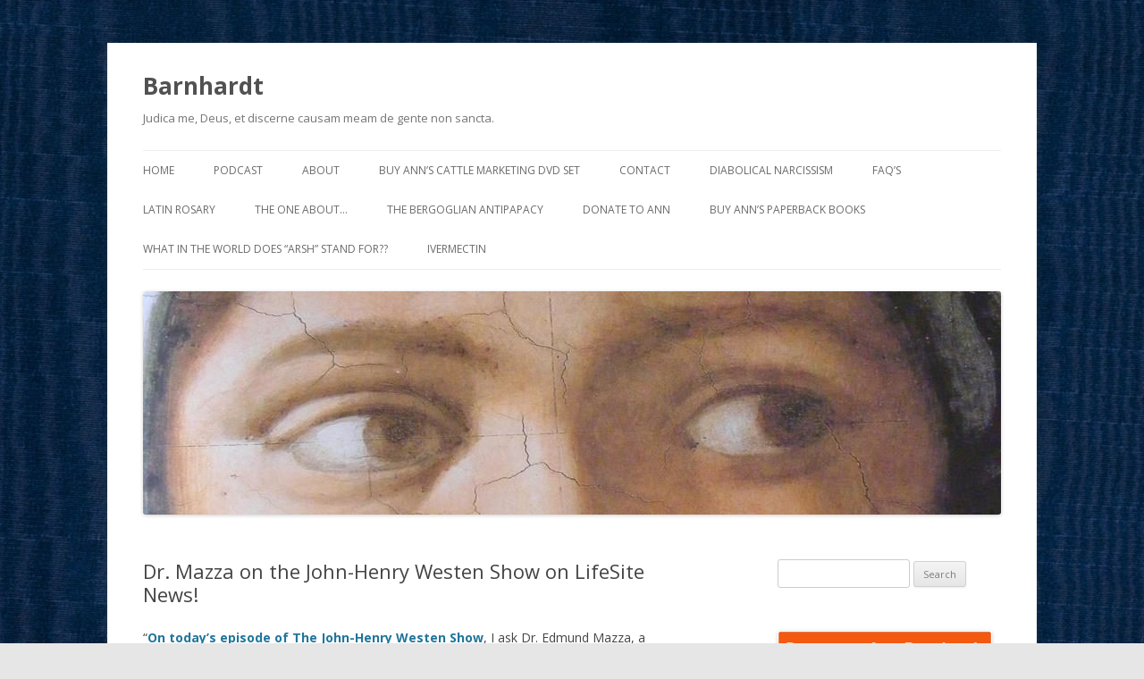

--- FILE ---
content_type: text/html; charset=UTF-8
request_url: https://www.barnhardt.biz/2022/04/22/dr-mazza-on-the-john-henry-westen-show-on-lifesite-news/
body_size: 9310
content:
<!DOCTYPE html>
<!--[if IE 7]>
<html class="ie ie7" lang="en-US">
<![endif]-->
<!--[if IE 8]>
<html class="ie ie8" lang="en-US">
<![endif]-->
<!--[if !(IE 7) & !(IE 8)]><!-->
<html lang="en-US">
<!--<![endif]-->
<head>
<meta charset="UTF-8" />
<meta name="viewport" content="width=device-width" />
<title>Dr. Mazza on the John-Henry Westen Show on LifeSite News! | Barnhardt</title>
<link rel="profile" href="https://gmpg.org/xfn/11" />
<link rel="pingback" href="https://www.barnhardt.biz/xmlrpc.php" />
<!--[if lt IE 9]>
<script src="https://www.barnhardt.biz/wp-content/themes/twentytwelve/js/html5.js" type="text/javascript"></script>
<![endif]-->
<meta name='robots' content='max-image-preview:large' />
	<style>img:is([sizes="auto" i], [sizes^="auto," i]) { contain-intrinsic-size: 3000px 1500px }</style>
	<link rel='dns-prefetch' href='//fonts.googleapis.com' />
<link href='https://fonts.gstatic.com' crossorigin rel='preconnect' />
<link rel="alternate" type="application/rss+xml" title="Barnhardt &raquo; Feed" href="https://www.barnhardt.biz/feed/" />
<link rel="alternate" type="application/rss+xml" title="Barnhardt &raquo; Comments Feed" href="https://www.barnhardt.biz/comments/feed/" />
<script type="text/javascript">
/* <![CDATA[ */
window._wpemojiSettings = {"baseUrl":"https:\/\/s.w.org\/images\/core\/emoji\/16.0.1\/72x72\/","ext":".png","svgUrl":"https:\/\/s.w.org\/images\/core\/emoji\/16.0.1\/svg\/","svgExt":".svg","source":{"concatemoji":"https:\/\/www.barnhardt.biz\/wp-includes\/js\/wp-emoji-release.min.js?ver=6.8.3"}};
/*! This file is auto-generated */
!function(s,n){var o,i,e;function c(e){try{var t={supportTests:e,timestamp:(new Date).valueOf()};sessionStorage.setItem(o,JSON.stringify(t))}catch(e){}}function p(e,t,n){e.clearRect(0,0,e.canvas.width,e.canvas.height),e.fillText(t,0,0);var t=new Uint32Array(e.getImageData(0,0,e.canvas.width,e.canvas.height).data),a=(e.clearRect(0,0,e.canvas.width,e.canvas.height),e.fillText(n,0,0),new Uint32Array(e.getImageData(0,0,e.canvas.width,e.canvas.height).data));return t.every(function(e,t){return e===a[t]})}function u(e,t){e.clearRect(0,0,e.canvas.width,e.canvas.height),e.fillText(t,0,0);for(var n=e.getImageData(16,16,1,1),a=0;a<n.data.length;a++)if(0!==n.data[a])return!1;return!0}function f(e,t,n,a){switch(t){case"flag":return n(e,"\ud83c\udff3\ufe0f\u200d\u26a7\ufe0f","\ud83c\udff3\ufe0f\u200b\u26a7\ufe0f")?!1:!n(e,"\ud83c\udde8\ud83c\uddf6","\ud83c\udde8\u200b\ud83c\uddf6")&&!n(e,"\ud83c\udff4\udb40\udc67\udb40\udc62\udb40\udc65\udb40\udc6e\udb40\udc67\udb40\udc7f","\ud83c\udff4\u200b\udb40\udc67\u200b\udb40\udc62\u200b\udb40\udc65\u200b\udb40\udc6e\u200b\udb40\udc67\u200b\udb40\udc7f");case"emoji":return!a(e,"\ud83e\udedf")}return!1}function g(e,t,n,a){var r="undefined"!=typeof WorkerGlobalScope&&self instanceof WorkerGlobalScope?new OffscreenCanvas(300,150):s.createElement("canvas"),o=r.getContext("2d",{willReadFrequently:!0}),i=(o.textBaseline="top",o.font="600 32px Arial",{});return e.forEach(function(e){i[e]=t(o,e,n,a)}),i}function t(e){var t=s.createElement("script");t.src=e,t.defer=!0,s.head.appendChild(t)}"undefined"!=typeof Promise&&(o="wpEmojiSettingsSupports",i=["flag","emoji"],n.supports={everything:!0,everythingExceptFlag:!0},e=new Promise(function(e){s.addEventListener("DOMContentLoaded",e,{once:!0})}),new Promise(function(t){var n=function(){try{var e=JSON.parse(sessionStorage.getItem(o));if("object"==typeof e&&"number"==typeof e.timestamp&&(new Date).valueOf()<e.timestamp+604800&&"object"==typeof e.supportTests)return e.supportTests}catch(e){}return null}();if(!n){if("undefined"!=typeof Worker&&"undefined"!=typeof OffscreenCanvas&&"undefined"!=typeof URL&&URL.createObjectURL&&"undefined"!=typeof Blob)try{var e="postMessage("+g.toString()+"("+[JSON.stringify(i),f.toString(),p.toString(),u.toString()].join(",")+"));",a=new Blob([e],{type:"text/javascript"}),r=new Worker(URL.createObjectURL(a),{name:"wpTestEmojiSupports"});return void(r.onmessage=function(e){c(n=e.data),r.terminate(),t(n)})}catch(e){}c(n=g(i,f,p,u))}t(n)}).then(function(e){for(var t in e)n.supports[t]=e[t],n.supports.everything=n.supports.everything&&n.supports[t],"flag"!==t&&(n.supports.everythingExceptFlag=n.supports.everythingExceptFlag&&n.supports[t]);n.supports.everythingExceptFlag=n.supports.everythingExceptFlag&&!n.supports.flag,n.DOMReady=!1,n.readyCallback=function(){n.DOMReady=!0}}).then(function(){return e}).then(function(){var e;n.supports.everything||(n.readyCallback(),(e=n.source||{}).concatemoji?t(e.concatemoji):e.wpemoji&&e.twemoji&&(t(e.twemoji),t(e.wpemoji)))}))}((window,document),window._wpemojiSettings);
/* ]]> */
</script>
<style id='wp-emoji-styles-inline-css' type='text/css'>

	img.wp-smiley, img.emoji {
		display: inline !important;
		border: none !important;
		box-shadow: none !important;
		height: 1em !important;
		width: 1em !important;
		margin: 0 0.07em !important;
		vertical-align: -0.1em !important;
		background: none !important;
		padding: 0 !important;
	}
</style>
<link rel='stylesheet' id='wp-block-library-css' href='https://www.barnhardt.biz/wp-includes/css/dist/block-library/style.min.css?ver=6.8.3' type='text/css' media='all' />
<style id='classic-theme-styles-inline-css' type='text/css'>
/*! This file is auto-generated */
.wp-block-button__link{color:#fff;background-color:#32373c;border-radius:9999px;box-shadow:none;text-decoration:none;padding:calc(.667em + 2px) calc(1.333em + 2px);font-size:1.125em}.wp-block-file__button{background:#32373c;color:#fff;text-decoration:none}
</style>
<style id='global-styles-inline-css' type='text/css'>
:root{--wp--preset--aspect-ratio--square: 1;--wp--preset--aspect-ratio--4-3: 4/3;--wp--preset--aspect-ratio--3-4: 3/4;--wp--preset--aspect-ratio--3-2: 3/2;--wp--preset--aspect-ratio--2-3: 2/3;--wp--preset--aspect-ratio--16-9: 16/9;--wp--preset--aspect-ratio--9-16: 9/16;--wp--preset--color--black: #000000;--wp--preset--color--cyan-bluish-gray: #abb8c3;--wp--preset--color--white: #ffffff;--wp--preset--color--pale-pink: #f78da7;--wp--preset--color--vivid-red: #cf2e2e;--wp--preset--color--luminous-vivid-orange: #ff6900;--wp--preset--color--luminous-vivid-amber: #fcb900;--wp--preset--color--light-green-cyan: #7bdcb5;--wp--preset--color--vivid-green-cyan: #00d084;--wp--preset--color--pale-cyan-blue: #8ed1fc;--wp--preset--color--vivid-cyan-blue: #0693e3;--wp--preset--color--vivid-purple: #9b51e0;--wp--preset--gradient--vivid-cyan-blue-to-vivid-purple: linear-gradient(135deg,rgba(6,147,227,1) 0%,rgb(155,81,224) 100%);--wp--preset--gradient--light-green-cyan-to-vivid-green-cyan: linear-gradient(135deg,rgb(122,220,180) 0%,rgb(0,208,130) 100%);--wp--preset--gradient--luminous-vivid-amber-to-luminous-vivid-orange: linear-gradient(135deg,rgba(252,185,0,1) 0%,rgba(255,105,0,1) 100%);--wp--preset--gradient--luminous-vivid-orange-to-vivid-red: linear-gradient(135deg,rgba(255,105,0,1) 0%,rgb(207,46,46) 100%);--wp--preset--gradient--very-light-gray-to-cyan-bluish-gray: linear-gradient(135deg,rgb(238,238,238) 0%,rgb(169,184,195) 100%);--wp--preset--gradient--cool-to-warm-spectrum: linear-gradient(135deg,rgb(74,234,220) 0%,rgb(151,120,209) 20%,rgb(207,42,186) 40%,rgb(238,44,130) 60%,rgb(251,105,98) 80%,rgb(254,248,76) 100%);--wp--preset--gradient--blush-light-purple: linear-gradient(135deg,rgb(255,206,236) 0%,rgb(152,150,240) 100%);--wp--preset--gradient--blush-bordeaux: linear-gradient(135deg,rgb(254,205,165) 0%,rgb(254,45,45) 50%,rgb(107,0,62) 100%);--wp--preset--gradient--luminous-dusk: linear-gradient(135deg,rgb(255,203,112) 0%,rgb(199,81,192) 50%,rgb(65,88,208) 100%);--wp--preset--gradient--pale-ocean: linear-gradient(135deg,rgb(255,245,203) 0%,rgb(182,227,212) 50%,rgb(51,167,181) 100%);--wp--preset--gradient--electric-grass: linear-gradient(135deg,rgb(202,248,128) 0%,rgb(113,206,126) 100%);--wp--preset--gradient--midnight: linear-gradient(135deg,rgb(2,3,129) 0%,rgb(40,116,252) 100%);--wp--preset--font-size--small: 13px;--wp--preset--font-size--medium: 20px;--wp--preset--font-size--large: 36px;--wp--preset--font-size--x-large: 42px;--wp--preset--spacing--20: 0.44rem;--wp--preset--spacing--30: 0.67rem;--wp--preset--spacing--40: 1rem;--wp--preset--spacing--50: 1.5rem;--wp--preset--spacing--60: 2.25rem;--wp--preset--spacing--70: 3.38rem;--wp--preset--spacing--80: 5.06rem;--wp--preset--shadow--natural: 6px 6px 9px rgba(0, 0, 0, 0.2);--wp--preset--shadow--deep: 12px 12px 50px rgba(0, 0, 0, 0.4);--wp--preset--shadow--sharp: 6px 6px 0px rgba(0, 0, 0, 0.2);--wp--preset--shadow--outlined: 6px 6px 0px -3px rgba(255, 255, 255, 1), 6px 6px rgba(0, 0, 0, 1);--wp--preset--shadow--crisp: 6px 6px 0px rgba(0, 0, 0, 1);}:where(.is-layout-flex){gap: 0.5em;}:where(.is-layout-grid){gap: 0.5em;}body .is-layout-flex{display: flex;}.is-layout-flex{flex-wrap: wrap;align-items: center;}.is-layout-flex > :is(*, div){margin: 0;}body .is-layout-grid{display: grid;}.is-layout-grid > :is(*, div){margin: 0;}:where(.wp-block-columns.is-layout-flex){gap: 2em;}:where(.wp-block-columns.is-layout-grid){gap: 2em;}:where(.wp-block-post-template.is-layout-flex){gap: 1.25em;}:where(.wp-block-post-template.is-layout-grid){gap: 1.25em;}.has-black-color{color: var(--wp--preset--color--black) !important;}.has-cyan-bluish-gray-color{color: var(--wp--preset--color--cyan-bluish-gray) !important;}.has-white-color{color: var(--wp--preset--color--white) !important;}.has-pale-pink-color{color: var(--wp--preset--color--pale-pink) !important;}.has-vivid-red-color{color: var(--wp--preset--color--vivid-red) !important;}.has-luminous-vivid-orange-color{color: var(--wp--preset--color--luminous-vivid-orange) !important;}.has-luminous-vivid-amber-color{color: var(--wp--preset--color--luminous-vivid-amber) !important;}.has-light-green-cyan-color{color: var(--wp--preset--color--light-green-cyan) !important;}.has-vivid-green-cyan-color{color: var(--wp--preset--color--vivid-green-cyan) !important;}.has-pale-cyan-blue-color{color: var(--wp--preset--color--pale-cyan-blue) !important;}.has-vivid-cyan-blue-color{color: var(--wp--preset--color--vivid-cyan-blue) !important;}.has-vivid-purple-color{color: var(--wp--preset--color--vivid-purple) !important;}.has-black-background-color{background-color: var(--wp--preset--color--black) !important;}.has-cyan-bluish-gray-background-color{background-color: var(--wp--preset--color--cyan-bluish-gray) !important;}.has-white-background-color{background-color: var(--wp--preset--color--white) !important;}.has-pale-pink-background-color{background-color: var(--wp--preset--color--pale-pink) !important;}.has-vivid-red-background-color{background-color: var(--wp--preset--color--vivid-red) !important;}.has-luminous-vivid-orange-background-color{background-color: var(--wp--preset--color--luminous-vivid-orange) !important;}.has-luminous-vivid-amber-background-color{background-color: var(--wp--preset--color--luminous-vivid-amber) !important;}.has-light-green-cyan-background-color{background-color: var(--wp--preset--color--light-green-cyan) !important;}.has-vivid-green-cyan-background-color{background-color: var(--wp--preset--color--vivid-green-cyan) !important;}.has-pale-cyan-blue-background-color{background-color: var(--wp--preset--color--pale-cyan-blue) !important;}.has-vivid-cyan-blue-background-color{background-color: var(--wp--preset--color--vivid-cyan-blue) !important;}.has-vivid-purple-background-color{background-color: var(--wp--preset--color--vivid-purple) !important;}.has-black-border-color{border-color: var(--wp--preset--color--black) !important;}.has-cyan-bluish-gray-border-color{border-color: var(--wp--preset--color--cyan-bluish-gray) !important;}.has-white-border-color{border-color: var(--wp--preset--color--white) !important;}.has-pale-pink-border-color{border-color: var(--wp--preset--color--pale-pink) !important;}.has-vivid-red-border-color{border-color: var(--wp--preset--color--vivid-red) !important;}.has-luminous-vivid-orange-border-color{border-color: var(--wp--preset--color--luminous-vivid-orange) !important;}.has-luminous-vivid-amber-border-color{border-color: var(--wp--preset--color--luminous-vivid-amber) !important;}.has-light-green-cyan-border-color{border-color: var(--wp--preset--color--light-green-cyan) !important;}.has-vivid-green-cyan-border-color{border-color: var(--wp--preset--color--vivid-green-cyan) !important;}.has-pale-cyan-blue-border-color{border-color: var(--wp--preset--color--pale-cyan-blue) !important;}.has-vivid-cyan-blue-border-color{border-color: var(--wp--preset--color--vivid-cyan-blue) !important;}.has-vivid-purple-border-color{border-color: var(--wp--preset--color--vivid-purple) !important;}.has-vivid-cyan-blue-to-vivid-purple-gradient-background{background: var(--wp--preset--gradient--vivid-cyan-blue-to-vivid-purple) !important;}.has-light-green-cyan-to-vivid-green-cyan-gradient-background{background: var(--wp--preset--gradient--light-green-cyan-to-vivid-green-cyan) !important;}.has-luminous-vivid-amber-to-luminous-vivid-orange-gradient-background{background: var(--wp--preset--gradient--luminous-vivid-amber-to-luminous-vivid-orange) !important;}.has-luminous-vivid-orange-to-vivid-red-gradient-background{background: var(--wp--preset--gradient--luminous-vivid-orange-to-vivid-red) !important;}.has-very-light-gray-to-cyan-bluish-gray-gradient-background{background: var(--wp--preset--gradient--very-light-gray-to-cyan-bluish-gray) !important;}.has-cool-to-warm-spectrum-gradient-background{background: var(--wp--preset--gradient--cool-to-warm-spectrum) !important;}.has-blush-light-purple-gradient-background{background: var(--wp--preset--gradient--blush-light-purple) !important;}.has-blush-bordeaux-gradient-background{background: var(--wp--preset--gradient--blush-bordeaux) !important;}.has-luminous-dusk-gradient-background{background: var(--wp--preset--gradient--luminous-dusk) !important;}.has-pale-ocean-gradient-background{background: var(--wp--preset--gradient--pale-ocean) !important;}.has-electric-grass-gradient-background{background: var(--wp--preset--gradient--electric-grass) !important;}.has-midnight-gradient-background{background: var(--wp--preset--gradient--midnight) !important;}.has-small-font-size{font-size: var(--wp--preset--font-size--small) !important;}.has-medium-font-size{font-size: var(--wp--preset--font-size--medium) !important;}.has-large-font-size{font-size: var(--wp--preset--font-size--large) !important;}.has-x-large-font-size{font-size: var(--wp--preset--font-size--x-large) !important;}
:where(.wp-block-post-template.is-layout-flex){gap: 1.25em;}:where(.wp-block-post-template.is-layout-grid){gap: 1.25em;}
:where(.wp-block-columns.is-layout-flex){gap: 2em;}:where(.wp-block-columns.is-layout-grid){gap: 2em;}
:root :where(.wp-block-pullquote){font-size: 1.5em;line-height: 1.6;}
</style>
<link rel='stylesheet' id='twentytwelve-fonts-css' href='https://fonts.googleapis.com/css?family=Open+Sans:400italic,700italic,400,700&#038;subset=latin,latin-ext' type='text/css' media='all' />
<link rel='stylesheet' id='twentytwelve-style-css' href='https://www.barnhardt.biz/wp-content/themes/twentytwelve/style.css?ver=6.8.3' type='text/css' media='all' />
<!--[if lt IE 9]>
<link rel='stylesheet' id='twentytwelve-ie-css' href='https://www.barnhardt.biz/wp-content/themes/twentytwelve/css/ie.css?ver=20121010' type='text/css' media='all' />
<![endif]-->
<script type="text/javascript" src="https://www.barnhardt.biz/wp-includes/js/jquery/jquery.min.js?ver=3.7.1" id="jquery-core-js"></script>
<script type="text/javascript" src="https://www.barnhardt.biz/wp-includes/js/jquery/jquery-migrate.min.js?ver=3.4.1" id="jquery-migrate-js"></script>
<link rel="https://api.w.org/" href="https://www.barnhardt.biz/wp-json/" /><link rel="alternate" title="JSON" type="application/json" href="https://www.barnhardt.biz/wp-json/wp/v2/posts/17281" /><link rel="EditURI" type="application/rsd+xml" title="RSD" href="https://www.barnhardt.biz/xmlrpc.php?rsd" />
<meta name="generator" content="WordPress 6.8.3" />
<link rel="canonical" href="https://www.barnhardt.biz/2022/04/22/dr-mazza-on-the-john-henry-westen-show-on-lifesite-news/" />
<link rel='shortlink' href='https://www.barnhardt.biz/?p=17281' />
<link rel="alternate" title="oEmbed (JSON)" type="application/json+oembed" href="https://www.barnhardt.biz/wp-json/oembed/1.0/embed?url=https%3A%2F%2Fwww.barnhardt.biz%2F2022%2F04%2F22%2Fdr-mazza-on-the-john-henry-westen-show-on-lifesite-news%2F" />
<link rel="alternate" title="oEmbed (XML)" type="text/xml+oembed" href="https://www.barnhardt.biz/wp-json/oembed/1.0/embed?url=https%3A%2F%2Fwww.barnhardt.biz%2F2022%2F04%2F22%2Fdr-mazza-on-the-john-henry-westen-show-on-lifesite-news%2F&#038;format=xml" />
<style type="text/css" id="custom-background-css">
body.custom-background { background-image: url("https://www.barnhardt.biz/wp-content/uploads/2017/02/background.png"); background-position: left top; background-size: auto; background-repeat: repeat; background-attachment: scroll; }
</style>
	</head>

<body data-rsssl=1 class="wp-singular post-template-default single single-post postid-17281 single-format-standard custom-background wp-theme-twentytwelve custom-font-enabled">
<div id="page" class="hfeed site">
	<header id="masthead" class="site-header" role="banner">
		<hgroup>
			<h1 class="site-title"><a href="https://www.barnhardt.biz/" title="Barnhardt" rel="home">Barnhardt</a></h1>
			<h2 class="site-description">Judica me, Deus, et discerne causam meam de gente non sancta.</h2>
		</hgroup>

		<nav id="site-navigation" class="main-navigation" role="navigation">
			<button class="menu-toggle">Menu</button>
			<a class="assistive-text" href="#content" title="Skip to content">Skip to content</a>
			<div class="menu-menu-1-container"><ul id="menu-menu-1" class="nav-menu"><li id="menu-item-4443" class="menu-item menu-item-type-custom menu-item-object-custom menu-item-4443"><a href="/">Home</a></li>
<li id="menu-item-4850" class="menu-item menu-item-type-taxonomy menu-item-object-category menu-item-4850"><a href="https://www.barnhardt.biz/category/barnhardt-podcast/">Podcast</a></li>
<li id="menu-item-4444" class="menu-item menu-item-type-post_type menu-item-object-page menu-item-4444"><a href="https://www.barnhardt.biz/about/">About</a></li>
<li id="menu-item-4445" class="menu-item menu-item-type-post_type menu-item-object-page menu-item-4445"><a href="https://www.barnhardt.biz/ann-barnhardts-cattle-marketing-dvd-set/">Buy Ann&#8217;s Cattle Marketing DVD Set</a></li>
<li id="menu-item-4448" class="menu-item menu-item-type-post_type menu-item-object-page menu-item-4448"><a href="https://www.barnhardt.biz/contact/">Contact</a></li>
<li id="menu-item-4449" class="menu-item menu-item-type-post_type menu-item-object-page menu-item-4449"><a href="https://www.barnhardt.biz/diabolical-narcissism/">DIABOLICAL NARCISSISM</a></li>
<li id="menu-item-4451" class="menu-item menu-item-type-post_type menu-item-object-page menu-item-4451"><a href="https://www.barnhardt.biz/faqs/">FAQ&#8217;s</a></li>
<li id="menu-item-4453" class="menu-item menu-item-type-post_type menu-item-object-page menu-item-4453"><a href="https://www.barnhardt.biz/latin-rosary/">Latin Rosary</a></li>
<li id="menu-item-4456" class="menu-item menu-item-type-post_type menu-item-object-page menu-item-4456"><a href="https://www.barnhardt.biz/the-one-about/">The One About…</a></li>
<li id="menu-item-7164" class="menu-item menu-item-type-post_type menu-item-object-page menu-item-7164"><a href="https://www.barnhardt.biz/the-bergoglian-antipapcy/">The Bergoglian Antipapacy</a></li>
<li id="menu-item-9433" class="menu-item menu-item-type-custom menu-item-object-custom menu-item-9433"><a href="https://www.continuetogive.com/AnnBarnhardtDonationPage">Donate to Ann</a></li>
<li id="menu-item-9434" class="menu-item menu-item-type-custom menu-item-object-custom menu-item-9434"><a href="http://www.lulu.com/spotlight/barnhardt">Buy Ann&#8217;s Paperback Books</a></li>
<li id="menu-item-14025" class="menu-item menu-item-type-post_type menu-item-object-post menu-item-14025"><a href="https://www.barnhardt.biz/2022/03/25/q-ann-is-the-arsh-prefix-you-use-ridiculous-did-you-just-make-it-up/">What in the world does &#8220;ARSH&#8221; stand for??</a></li>
<li id="menu-item-14426" class="menu-item menu-item-type-post_type menu-item-object-page menu-item-14426"><a href="https://www.barnhardt.biz/ivermectin/">Ivermectin</a></li>
</ul></div>		</nav><!-- #site-navigation -->

				<a href="https://www.barnhardt.biz/"><img src="https://www.barnhardt.biz/wp-content/uploads/2017/02/cropped-eyes.jpg" class="header-image" width="960" height="250" alt="Barnhardt" /></a>
			</header><!-- #masthead -->

	<div id="main" class="wrapper">
	<div id="primary" class="site-content">
		<div id="content" role="main">

			
				
	<article id="post-17281" class="post-17281 post type-post status-publish format-standard hentry category-uncategorized">
				<header class="entry-header">
			
						<h1 class="entry-title">Dr. Mazza on the John-Henry Westen Show on LifeSite News!</h1>
								</header><!-- .entry-header -->

				<div class="entry-content">
			<p>&#8220;<strong><a href="https://www.lifesitenews.com/blogs/unpacking-benedicts-resignation-what-if-francis-isnt-the-pope-after-all/" target="_blank" rel="noopener">On today’s episode of The John-Henry Westen Show</a></strong>, I ask Dr. Edmund Mazza, a professor of Church history, to unpack the controversy and confusion surrounding the 2013 resignation of Pope Benedict XVI and address the potential implications for Francis’s papacy if the resignation were invalid&#8230;.&#8221;</p>
<p>https://youtu.be/kHSkC2j5lPY</p>
					</div><!-- .entry-content -->
		
		<footer class="entry-meta">
			This entry was posted in <a href="https://www.barnhardt.biz/category/uncategorized/" rel="category tag">Uncategorized</a> on <a href="https://www.barnhardt.biz/2022/04/22/dr-mazza-on-the-john-henry-westen-show-on-lifesite-news/" title="9:37 pm" rel="bookmark"><time class="entry-date" datetime="2022-04-22T21:37:51-06:00">April 22, ARSH 2022</time></a><span class="by-author"> by <span class="author vcard"><a class="url fn n" href="https://www.barnhardt.biz/author/annb/" title="View all posts by Ann Barnhardt" rel="author">Ann Barnhardt</a></span></span>.								</footer><!-- .entry-meta -->
	</article><!-- #post -->
                
                <div style="background-color:#ffff00;font-size:4em;font-weight:bold;padding:20px;"><i>Bruce Jenner is a man. And furthermore I consider that islam must be destroyed.</i></div>

				<nav class="nav-single">
					<h3 class="assistive-text">Post navigation</h3>
					<span class="nav-previous"><a href="https://www.barnhardt.biz/2022/04/22/read-this-and-let-it-sink-in-ann-barnhardt-has-had-a-bigger-audience-than-cnn-tell-me-more-about-how-theres-nothing-we-i-can-do/" rel="prev"><span class="meta-nav">&larr;</span> Read this and let it sink in: Ann Barnhardt has/had a bigger audience than CNN+. Tell me more about how “there’s nothing we/I can do&#8230;”</a></span>
					<span class="nav-next"><a href="https://www.barnhardt.biz/2022/04/23/timestamps-for-dr-mazzas-fantastic-interview-on-the-john-henry-westen-show/" rel="next">Timestamps for Dr. Mazza’s fantastic interview on the John-Henry Westen Show <span class="meta-nav">&rarr;</span></a></span>
				</nav><!-- .nav-single -->

				
<div id="comments" class="comments-area">

	
	
	
</div><!-- #comments .comments-area -->
			
		</div><!-- #content -->
	</div><!-- #primary -->


			<div id="secondary" class="widget-area" role="complementary">
			<aside id="search-2" class="widget widget_search"><form role="search" method="get" id="searchform" class="searchform" action="https://www.barnhardt.biz/">
				<div>
					<label class="screen-reader-text" for="s">Search for:</label>
					<input type="text" value="" name="s" id="s" />
					<input type="submit" id="searchsubmit" value="Search" />
				</div>
			</form></aside><aside id="text-2" class="widget widget_text">			<div class="textwidget"><a target="_blank" href="https://www.continuetogive.com/AnnBarnhardtDonationPage"><img alt="Donate to Ann Barnhardt" src="/DonateToAnn.png" border="0" /></a>

<!-- -->
<hr />
<img src="/wp-content/uploads/2022/12/sede-vacante.png" alt="Since 2022, not 1958" />
<br />
<a href="/2023/01/04/frequently-asked-questions-on-the-current-interregnum/"><span id="spanSinceB16" style="font-weight:bold;font-size:1.3em;"></span></a>
<script>

function getSpan() {
    const rip = new Date("2022-12-31 09:34:00+01:00");
    const now = new Date();
    const span = Math.floor(now - rip) / 1000;
    const days = Math.floor(span / 86400);
    let offset = Math.floor(days * 86400);
    const hours = Math.floor((span - offset) / 3600);
    offset += Math.floor(hours * 3600);
    const mins = Math.floor((span - offset) / 60);
    offset += Math.floor(mins * 60);
    const secs = Math.floor((span - offset));
    document.getElementById('spanSinceB16').innerHTML = `${days} days ${hours} hours ${mins} minutes ${secs} seconds since the Petrine See became vacant.`;
}
//getSpan();

setInterval(getSpan, 1000);
</script>
<!-- -->
<hr /></div>
		</aside><aside id="text-3" class="widget widget_text">			<div class="textwidget"><div style="padding: 5px; border: 2px solid #000; text-align: center; background-color: #eee;">
<h2>Buy Ann&#8217;s Paperback Books!</h2>
<p><a href="https://www.lulu.com/search?adult_audience_rating=00&amp;q=Ann+Barnhardt&amp;page=1&amp;pageSize=10" target="_blank" rel="noopener"><img decoding="async" src="/wp-content/uploads/2021/12/DiabolicalNarcissismAnnBarnhardtEssays.jpg" alt="Buy Ann's Books!" /></a>
</div>
</div>
		</aside>
		<aside id="recent-posts-2" class="widget widget_recent_entries">
		<h3 class="widget-title">Recent Posts</h3>
		<ul>
											<li>
					<a href="https://www.barnhardt.biz/2026/01/20/fanmail-bag-fake-a-roni/">Fanmail Bag: Fake-a-Roni</a>
									</li>
											<li>
					<a href="https://www.barnhardt.biz/2026/01/19/happy-sodomite-plagiarist-heretic-day/">Happy(?) sodomite plagiarist heretic day.</a>
									</li>
											<li>
					<a href="https://www.barnhardt.biz/2026/01/18/the-parable-of-the-taco-bell/">The Parable of the Taco Bell</a>
									</li>
											<li>
					<a href="https://www.barnhardt.biz/2026/01/16/apparently-the-real-commander-in-chief-arrived-in-tel-avivs-north-american-colony-this-morning-to-give-orders-to-the-wall-lickers/">Apparently the REAL Commander-in-Chief arrived in Tel Aviv’s North American colony this morning to give orders to the Wall-Lickers….</a>
									</li>
											<li>
					<a href="https://www.barnhardt.biz/2026/01/16/mailbag-the-barnhardt-axiom-on-politicains-was-earlier-stated-by-no-less-than-tolkien/">Mailbag: The Barnhardt Axiom on Politicians was earlier stated by no less than Tolkien!</a>
									</li>
					</ul>

		</aside><aside id="archives-2" class="widget widget_archive"><h3 class="widget-title">Archives</h3>
			<ul>
					<li><a href='https://www.barnhardt.biz/2026/01/'>January 2026</a></li>
	<li><a href='https://www.barnhardt.biz/2025/12/'>December 2025</a></li>
	<li><a href='https://www.barnhardt.biz/2025/11/'>November 2025</a></li>
	<li><a href='https://www.barnhardt.biz/2025/10/'>October 2025</a></li>
	<li><a href='https://www.barnhardt.biz/2025/09/'>September 2025</a></li>
	<li><a href='https://www.barnhardt.biz/2025/08/'>August 2025</a></li>
	<li><a href='https://www.barnhardt.biz/2025/07/'>July 2025</a></li>
	<li><a href='https://www.barnhardt.biz/2025/06/'>June 2025</a></li>
	<li><a href='https://www.barnhardt.biz/2025/05/'>May 2025</a></li>
	<li><a href='https://www.barnhardt.biz/2025/04/'>April 2025</a></li>
	<li><a href='https://www.barnhardt.biz/2025/03/'>March 2025</a></li>
	<li><a href='https://www.barnhardt.biz/2025/02/'>February 2025</a></li>
	<li><a href='https://www.barnhardt.biz/2025/01/'>January 2025</a></li>
	<li><a href='https://www.barnhardt.biz/2024/12/'>December 2024</a></li>
	<li><a href='https://www.barnhardt.biz/2024/11/'>November 2024</a></li>
	<li><a href='https://www.barnhardt.biz/2024/10/'>October 2024</a></li>
	<li><a href='https://www.barnhardt.biz/2024/09/'>September 2024</a></li>
	<li><a href='https://www.barnhardt.biz/2024/08/'>August 2024</a></li>
	<li><a href='https://www.barnhardt.biz/2024/07/'>July 2024</a></li>
	<li><a href='https://www.barnhardt.biz/2024/06/'>June 2024</a></li>
	<li><a href='https://www.barnhardt.biz/2024/05/'>May 2024</a></li>
	<li><a href='https://www.barnhardt.biz/2024/04/'>April 2024</a></li>
	<li><a href='https://www.barnhardt.biz/2024/03/'>March 2024</a></li>
	<li><a href='https://www.barnhardt.biz/2024/02/'>February 2024</a></li>
	<li><a href='https://www.barnhardt.biz/2024/01/'>January 2024</a></li>
	<li><a href='https://www.barnhardt.biz/2023/12/'>December 2023</a></li>
	<li><a href='https://www.barnhardt.biz/2023/11/'>November 2023</a></li>
	<li><a href='https://www.barnhardt.biz/2023/10/'>October 2023</a></li>
	<li><a href='https://www.barnhardt.biz/2023/09/'>September 2023</a></li>
	<li><a href='https://www.barnhardt.biz/2023/08/'>August 2023</a></li>
	<li><a href='https://www.barnhardt.biz/2023/07/'>July 2023</a></li>
	<li><a href='https://www.barnhardt.biz/2023/06/'>June 2023</a></li>
	<li><a href='https://www.barnhardt.biz/2023/05/'>May 2023</a></li>
	<li><a href='https://www.barnhardt.biz/2023/04/'>April 2023</a></li>
	<li><a href='https://www.barnhardt.biz/2023/03/'>March 2023</a></li>
	<li><a href='https://www.barnhardt.biz/2023/02/'>February 2023</a></li>
	<li><a href='https://www.barnhardt.biz/2023/01/'>January 2023</a></li>
	<li><a href='https://www.barnhardt.biz/2022/12/'>December 2022</a></li>
	<li><a href='https://www.barnhardt.biz/2022/11/'>November 2022</a></li>
	<li><a href='https://www.barnhardt.biz/2022/10/'>October 2022</a></li>
	<li><a href='https://www.barnhardt.biz/2022/09/'>September 2022</a></li>
	<li><a href='https://www.barnhardt.biz/2022/08/'>August 2022</a></li>
	<li><a href='https://www.barnhardt.biz/2022/07/'>July 2022</a></li>
	<li><a href='https://www.barnhardt.biz/2022/06/'>June 2022</a></li>
	<li><a href='https://www.barnhardt.biz/2022/05/'>May 2022</a></li>
	<li><a href='https://www.barnhardt.biz/2022/04/'>April 2022</a></li>
	<li><a href='https://www.barnhardt.biz/2022/03/'>March 2022</a></li>
	<li><a href='https://www.barnhardt.biz/2022/02/'>February 2022</a></li>
	<li><a href='https://www.barnhardt.biz/2022/01/'>January 2022</a></li>
	<li><a href='https://www.barnhardt.biz/2021/12/'>December 2021</a></li>
	<li><a href='https://www.barnhardt.biz/2021/11/'>November 2021</a></li>
	<li><a href='https://www.barnhardt.biz/2021/10/'>October 2021</a></li>
	<li><a href='https://www.barnhardt.biz/2021/09/'>September 2021</a></li>
	<li><a href='https://www.barnhardt.biz/2021/08/'>August 2021</a></li>
	<li><a href='https://www.barnhardt.biz/2021/07/'>July 2021</a></li>
	<li><a href='https://www.barnhardt.biz/2021/06/'>June 2021</a></li>
	<li><a href='https://www.barnhardt.biz/2021/05/'>May 2021</a></li>
	<li><a href='https://www.barnhardt.biz/2021/04/'>April 2021</a></li>
	<li><a href='https://www.barnhardt.biz/2021/03/'>March 2021</a></li>
	<li><a href='https://www.barnhardt.biz/2021/02/'>February 2021</a></li>
	<li><a href='https://www.barnhardt.biz/2021/01/'>January 2021</a></li>
	<li><a href='https://www.barnhardt.biz/2020/12/'>December 2020</a></li>
	<li><a href='https://www.barnhardt.biz/2020/11/'>November 2020</a></li>
	<li><a href='https://www.barnhardt.biz/2020/10/'>October 2020</a></li>
	<li><a href='https://www.barnhardt.biz/2020/09/'>September 2020</a></li>
	<li><a href='https://www.barnhardt.biz/2020/08/'>August 2020</a></li>
	<li><a href='https://www.barnhardt.biz/2020/07/'>July 2020</a></li>
	<li><a href='https://www.barnhardt.biz/2020/06/'>June 2020</a></li>
	<li><a href='https://www.barnhardt.biz/2020/05/'>May 2020</a></li>
	<li><a href='https://www.barnhardt.biz/2020/04/'>April 2020</a></li>
	<li><a href='https://www.barnhardt.biz/2020/03/'>March 2020</a></li>
	<li><a href='https://www.barnhardt.biz/2020/02/'>February 2020</a></li>
	<li><a href='https://www.barnhardt.biz/2020/01/'>January 2020</a></li>
	<li><a href='https://www.barnhardt.biz/2019/12/'>December 2019</a></li>
	<li><a href='https://www.barnhardt.biz/2019/11/'>November 2019</a></li>
	<li><a href='https://www.barnhardt.biz/2019/10/'>October 2019</a></li>
	<li><a href='https://www.barnhardt.biz/2019/09/'>September 2019</a></li>
	<li><a href='https://www.barnhardt.biz/2019/08/'>August 2019</a></li>
	<li><a href='https://www.barnhardt.biz/2019/07/'>July 2019</a></li>
	<li><a href='https://www.barnhardt.biz/2019/06/'>June 2019</a></li>
	<li><a href='https://www.barnhardt.biz/2019/05/'>May 2019</a></li>
	<li><a href='https://www.barnhardt.biz/2019/04/'>April 2019</a></li>
	<li><a href='https://www.barnhardt.biz/2019/03/'>March 2019</a></li>
	<li><a href='https://www.barnhardt.biz/2019/02/'>February 2019</a></li>
	<li><a href='https://www.barnhardt.biz/2019/01/'>January 2019</a></li>
	<li><a href='https://www.barnhardt.biz/2018/12/'>December 2018</a></li>
	<li><a href='https://www.barnhardt.biz/2018/11/'>November 2018</a></li>
	<li><a href='https://www.barnhardt.biz/2018/10/'>October 2018</a></li>
	<li><a href='https://www.barnhardt.biz/2018/09/'>September 2018</a></li>
	<li><a href='https://www.barnhardt.biz/2018/08/'>August 2018</a></li>
	<li><a href='https://www.barnhardt.biz/2018/07/'>July 2018</a></li>
	<li><a href='https://www.barnhardt.biz/2018/06/'>June 2018</a></li>
	<li><a href='https://www.barnhardt.biz/2018/05/'>May 2018</a></li>
	<li><a href='https://www.barnhardt.biz/2018/04/'>April 2018</a></li>
	<li><a href='https://www.barnhardt.biz/2018/03/'>March 2018</a></li>
	<li><a href='https://www.barnhardt.biz/2018/02/'>February 2018</a></li>
	<li><a href='https://www.barnhardt.biz/2018/01/'>January 2018</a></li>
	<li><a href='https://www.barnhardt.biz/2017/12/'>December 2017</a></li>
	<li><a href='https://www.barnhardt.biz/2017/11/'>November 2017</a></li>
	<li><a href='https://www.barnhardt.biz/2017/10/'>October 2017</a></li>
	<li><a href='https://www.barnhardt.biz/2017/09/'>September 2017</a></li>
	<li><a href='https://www.barnhardt.biz/2017/08/'>August 2017</a></li>
	<li><a href='https://www.barnhardt.biz/2017/07/'>July 2017</a></li>
	<li><a href='https://www.barnhardt.biz/2017/06/'>June 2017</a></li>
	<li><a href='https://www.barnhardt.biz/2017/05/'>May 2017</a></li>
	<li><a href='https://www.barnhardt.biz/2017/04/'>April 2017</a></li>
	<li><a href='https://www.barnhardt.biz/2017/03/'>March 2017</a></li>
	<li><a href='https://www.barnhardt.biz/2017/02/'>February 2017</a></li>
	<li><a href='https://www.barnhardt.biz/2017/01/'>January 2017</a></li>
	<li><a href='https://www.barnhardt.biz/2016/12/'>December 2016</a></li>
	<li><a href='https://www.barnhardt.biz/2016/11/'>November 2016</a></li>
	<li><a href='https://www.barnhardt.biz/2016/10/'>October 2016</a></li>
	<li><a href='https://www.barnhardt.biz/2016/09/'>September 2016</a></li>
	<li><a href='https://www.barnhardt.biz/2016/08/'>August 2016</a></li>
	<li><a href='https://www.barnhardt.biz/2016/07/'>July 2016</a></li>
	<li><a href='https://www.barnhardt.biz/2016/06/'>June 2016</a></li>
	<li><a href='https://www.barnhardt.biz/2016/05/'>May 2016</a></li>
	<li><a href='https://www.barnhardt.biz/2016/04/'>April 2016</a></li>
	<li><a href='https://www.barnhardt.biz/2016/03/'>March 2016</a></li>
	<li><a href='https://www.barnhardt.biz/2016/02/'>February 2016</a></li>
	<li><a href='https://www.barnhardt.biz/2016/01/'>January 2016</a></li>
	<li><a href='https://www.barnhardt.biz/2015/12/'>December 2015</a></li>
	<li><a href='https://www.barnhardt.biz/2015/11/'>November 2015</a></li>
	<li><a href='https://www.barnhardt.biz/2015/10/'>October 2015</a></li>
	<li><a href='https://www.barnhardt.biz/2015/09/'>September 2015</a></li>
	<li><a href='https://www.barnhardt.biz/2015/08/'>August 2015</a></li>
	<li><a href='https://www.barnhardt.biz/2015/07/'>July 2015</a></li>
	<li><a href='https://www.barnhardt.biz/2015/06/'>June 2015</a></li>
	<li><a href='https://www.barnhardt.biz/2015/05/'>May 2015</a></li>
	<li><a href='https://www.barnhardt.biz/2015/04/'>April 2015</a></li>
	<li><a href='https://www.barnhardt.biz/2015/03/'>March 2015</a></li>
	<li><a href='https://www.barnhardt.biz/2015/02/'>February 2015</a></li>
	<li><a href='https://www.barnhardt.biz/2015/01/'>January 2015</a></li>
	<li><a href='https://www.barnhardt.biz/2014/12/'>December 2014</a></li>
	<li><a href='https://www.barnhardt.biz/2014/11/'>November 2014</a></li>
	<li><a href='https://www.barnhardt.biz/2014/10/'>October 2014</a></li>
	<li><a href='https://www.barnhardt.biz/2014/09/'>September 2014</a></li>
	<li><a href='https://www.barnhardt.biz/2014/08/'>August 2014</a></li>
	<li><a href='https://www.barnhardt.biz/2014/07/'>July 2014</a></li>
	<li><a href='https://www.barnhardt.biz/2014/06/'>June 2014</a></li>
	<li><a href='https://www.barnhardt.biz/2014/05/'>May 2014</a></li>
	<li><a href='https://www.barnhardt.biz/2014/04/'>April 2014</a></li>
	<li><a href='https://www.barnhardt.biz/2014/03/'>March 2014</a></li>
	<li><a href='https://www.barnhardt.biz/2014/02/'>February 2014</a></li>
	<li><a href='https://www.barnhardt.biz/2014/01/'>January 2014</a></li>
	<li><a href='https://www.barnhardt.biz/2013/12/'>December 2013</a></li>
	<li><a href='https://www.barnhardt.biz/2013/11/'>November 2013</a></li>
	<li><a href='https://www.barnhardt.biz/2013/10/'>October 2013</a></li>
	<li><a href='https://www.barnhardt.biz/2013/09/'>September 2013</a></li>
	<li><a href='https://www.barnhardt.biz/2013/08/'>August 2013</a></li>
	<li><a href='https://www.barnhardt.biz/2013/07/'>July 2013</a></li>
	<li><a href='https://www.barnhardt.biz/2013/06/'>June 2013</a></li>
	<li><a href='https://www.barnhardt.biz/2013/05/'>May 2013</a></li>
	<li><a href='https://www.barnhardt.biz/2013/04/'>April 2013</a></li>
	<li><a href='https://www.barnhardt.biz/2013/03/'>March 2013</a></li>
	<li><a href='https://www.barnhardt.biz/2013/02/'>February 2013</a></li>
	<li><a href='https://www.barnhardt.biz/2013/01/'>January 2013</a></li>
			</ul>

			</aside><aside id="text-5" class="widget widget_text">			<div class="textwidget"><p><!-- Global site tag (gtag.js) - Google Analytics --><br />
<script async src="https://www.googletagmanager.com/gtag/js?id=UA-43227631-1"></script><script>
window.dataLayer = window.dataLayer || [];
function gtag(){dataLayer.push(arguments);}
gtag('js', new Date());
gtag('config', 'UA-43227631-1');
</script></p>
</div>
		</aside>		</div><!-- #secondary -->
		</div><!-- #main .wrapper -->
	<footer id="colophon" role="contentinfo">
		<div class="site-info">
						<a href="https://wordpress.org/" title="Semantic Personal Publishing Platform">Proudly powered by WordPress</a>
		</div><!-- .site-info -->
	</footer><!-- #colophon -->
</div><!-- #page -->

<script type="speculationrules">
{"prefetch":[{"source":"document","where":{"and":[{"href_matches":"\/*"},{"not":{"href_matches":["\/wp-*.php","\/wp-admin\/*","\/wp-content\/uploads\/*","\/wp-content\/*","\/wp-content\/plugins\/*","\/wp-content\/themes\/twentytwelve\/*","\/*\\?(.+)"]}},{"not":{"selector_matches":"a[rel~=\"nofollow\"]"}},{"not":{"selector_matches":".no-prefetch, .no-prefetch a"}}]},"eagerness":"conservative"}]}
</script>
<script type="text/javascript" src="https://www.barnhardt.biz/wp-content/themes/twentytwelve/js/navigation.js?ver=20140711" id="twentytwelve-navigation-js"></script>
<script defer src="https://static.cloudflareinsights.com/beacon.min.js/vcd15cbe7772f49c399c6a5babf22c1241717689176015" integrity="sha512-ZpsOmlRQV6y907TI0dKBHq9Md29nnaEIPlkf84rnaERnq6zvWvPUqr2ft8M1aS28oN72PdrCzSjY4U6VaAw1EQ==" data-cf-beacon='{"version":"2024.11.0","token":"542fda85937c46629dfb19fc9b589060","r":1,"server_timing":{"name":{"cfCacheStatus":true,"cfEdge":true,"cfExtPri":true,"cfL4":true,"cfOrigin":true,"cfSpeedBrain":true},"location_startswith":null}}' crossorigin="anonymous"></script>
</body>
</html>